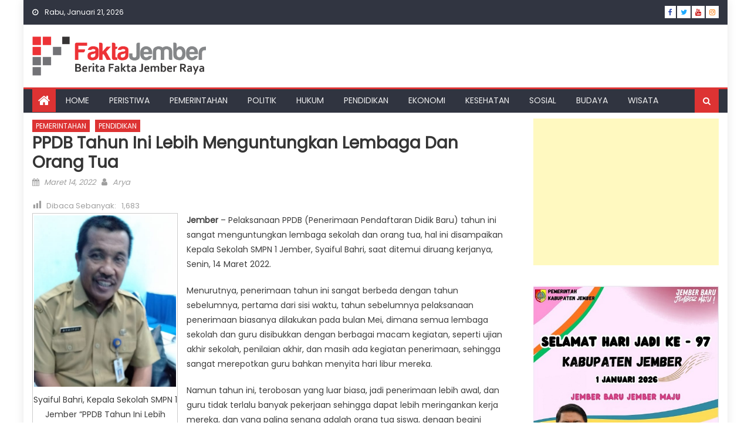

--- FILE ---
content_type: text/html; charset=UTF-8
request_url: https://www.faktajember.com/ppdb-tahun-ini-lebih-menguntungkan-lembaga-dan-orang-tua/
body_size: 13588
content:
<!DOCTYPE html>
<html lang="id" prefix="og: http://ogp.me/ns# article: http://ogp.me/ns/article#">
<head>
    <meta charset="UTF-8">
    <meta name="viewport" content="width=device-width, initial-scale=1">
    <link rel="profile" href="https://gmpg.org/xfn/11">
    <link rel="pingback" href="https://www.faktajember.com/xmlrpc.php">
    <title>PPDB Tahun Ini Lebih Menguntungkan Lembaga dan Orang Tua &#8211; Fakta Jember</title>
<meta name='robots' content='max-image-preview:large' />
<link rel='dns-prefetch' href='//static.addtoany.com' />
<link rel='dns-prefetch' href='//fonts.googleapis.com' />
<link rel="alternate" type="application/rss+xml" title="Fakta Jember &raquo; Feed" href="https://www.faktajember.com/feed/" />
<link rel="alternate" type="application/rss+xml" title="Fakta Jember &raquo; Umpan Komentar" href="https://www.faktajember.com/comments/feed/" />
<link rel="alternate" title="oEmbed (JSON)" type="application/json+oembed" href="https://www.faktajember.com/wp-json/oembed/1.0/embed?url=https%3A%2F%2Fwww.faktajember.com%2Fppdb-tahun-ini-lebih-menguntungkan-lembaga-dan-orang-tua%2F" />
<link rel="alternate" title="oEmbed (XML)" type="text/xml+oembed" href="https://www.faktajember.com/wp-json/oembed/1.0/embed?url=https%3A%2F%2Fwww.faktajember.com%2Fppdb-tahun-ini-lebih-menguntungkan-lembaga-dan-orang-tua%2F&#038;format=xml" />
<style id='wp-img-auto-sizes-contain-inline-css' type='text/css'>
img:is([sizes=auto i],[sizes^="auto," i]){contain-intrinsic-size:3000px 1500px}
/*# sourceURL=wp-img-auto-sizes-contain-inline-css */
</style>
<link rel='stylesheet' id='dashicons-css' href='https://www.faktajember.com/wp-includes/css/dashicons.min.css?ver=6.9' type='text/css' media='all' />
<link rel='stylesheet' id='post-views-counter-frontend-css' href='https://www.faktajember.com/wp-content/plugins/post-views-counter/css/frontend.css?ver=1.7.1' type='text/css' media='all' />
<style id='wp-emoji-styles-inline-css' type='text/css'>

	img.wp-smiley, img.emoji {
		display: inline !important;
		border: none !important;
		box-shadow: none !important;
		height: 1em !important;
		width: 1em !important;
		margin: 0 0.07em !important;
		vertical-align: -0.1em !important;
		background: none !important;
		padding: 0 !important;
	}
/*# sourceURL=wp-emoji-styles-inline-css */
</style>
<style id='wp-block-library-inline-css' type='text/css'>
:root{--wp-block-synced-color:#7a00df;--wp-block-synced-color--rgb:122,0,223;--wp-bound-block-color:var(--wp-block-synced-color);--wp-editor-canvas-background:#ddd;--wp-admin-theme-color:#007cba;--wp-admin-theme-color--rgb:0,124,186;--wp-admin-theme-color-darker-10:#006ba1;--wp-admin-theme-color-darker-10--rgb:0,107,160.5;--wp-admin-theme-color-darker-20:#005a87;--wp-admin-theme-color-darker-20--rgb:0,90,135;--wp-admin-border-width-focus:2px}@media (min-resolution:192dpi){:root{--wp-admin-border-width-focus:1.5px}}.wp-element-button{cursor:pointer}:root .has-very-light-gray-background-color{background-color:#eee}:root .has-very-dark-gray-background-color{background-color:#313131}:root .has-very-light-gray-color{color:#eee}:root .has-very-dark-gray-color{color:#313131}:root .has-vivid-green-cyan-to-vivid-cyan-blue-gradient-background{background:linear-gradient(135deg,#00d084,#0693e3)}:root .has-purple-crush-gradient-background{background:linear-gradient(135deg,#34e2e4,#4721fb 50%,#ab1dfe)}:root .has-hazy-dawn-gradient-background{background:linear-gradient(135deg,#faaca8,#dad0ec)}:root .has-subdued-olive-gradient-background{background:linear-gradient(135deg,#fafae1,#67a671)}:root .has-atomic-cream-gradient-background{background:linear-gradient(135deg,#fdd79a,#004a59)}:root .has-nightshade-gradient-background{background:linear-gradient(135deg,#330968,#31cdcf)}:root .has-midnight-gradient-background{background:linear-gradient(135deg,#020381,#2874fc)}:root{--wp--preset--font-size--normal:16px;--wp--preset--font-size--huge:42px}.has-regular-font-size{font-size:1em}.has-larger-font-size{font-size:2.625em}.has-normal-font-size{font-size:var(--wp--preset--font-size--normal)}.has-huge-font-size{font-size:var(--wp--preset--font-size--huge)}.has-text-align-center{text-align:center}.has-text-align-left{text-align:left}.has-text-align-right{text-align:right}.has-fit-text{white-space:nowrap!important}#end-resizable-editor-section{display:none}.aligncenter{clear:both}.items-justified-left{justify-content:flex-start}.items-justified-center{justify-content:center}.items-justified-right{justify-content:flex-end}.items-justified-space-between{justify-content:space-between}.screen-reader-text{border:0;clip-path:inset(50%);height:1px;margin:-1px;overflow:hidden;padding:0;position:absolute;width:1px;word-wrap:normal!important}.screen-reader-text:focus{background-color:#ddd;clip-path:none;color:#444;display:block;font-size:1em;height:auto;left:5px;line-height:normal;padding:15px 23px 14px;text-decoration:none;top:5px;width:auto;z-index:100000}html :where(.has-border-color){border-style:solid}html :where([style*=border-top-color]){border-top-style:solid}html :where([style*=border-right-color]){border-right-style:solid}html :where([style*=border-bottom-color]){border-bottom-style:solid}html :where([style*=border-left-color]){border-left-style:solid}html :where([style*=border-width]){border-style:solid}html :where([style*=border-top-width]){border-top-style:solid}html :where([style*=border-right-width]){border-right-style:solid}html :where([style*=border-bottom-width]){border-bottom-style:solid}html :where([style*=border-left-width]){border-left-style:solid}html :where(img[class*=wp-image-]){height:auto;max-width:100%}:where(figure){margin:0 0 1em}html :where(.is-position-sticky){--wp-admin--admin-bar--position-offset:var(--wp-admin--admin-bar--height,0px)}@media screen and (max-width:600px){html :where(.is-position-sticky){--wp-admin--admin-bar--position-offset:0px}}

/*# sourceURL=wp-block-library-inline-css */
</style><style id='global-styles-inline-css' type='text/css'>
:root{--wp--preset--aspect-ratio--square: 1;--wp--preset--aspect-ratio--4-3: 4/3;--wp--preset--aspect-ratio--3-4: 3/4;--wp--preset--aspect-ratio--3-2: 3/2;--wp--preset--aspect-ratio--2-3: 2/3;--wp--preset--aspect-ratio--16-9: 16/9;--wp--preset--aspect-ratio--9-16: 9/16;--wp--preset--color--black: #000000;--wp--preset--color--cyan-bluish-gray: #abb8c3;--wp--preset--color--white: #ffffff;--wp--preset--color--pale-pink: #f78da7;--wp--preset--color--vivid-red: #cf2e2e;--wp--preset--color--luminous-vivid-orange: #ff6900;--wp--preset--color--luminous-vivid-amber: #fcb900;--wp--preset--color--light-green-cyan: #7bdcb5;--wp--preset--color--vivid-green-cyan: #00d084;--wp--preset--color--pale-cyan-blue: #8ed1fc;--wp--preset--color--vivid-cyan-blue: #0693e3;--wp--preset--color--vivid-purple: #9b51e0;--wp--preset--gradient--vivid-cyan-blue-to-vivid-purple: linear-gradient(135deg,rgb(6,147,227) 0%,rgb(155,81,224) 100%);--wp--preset--gradient--light-green-cyan-to-vivid-green-cyan: linear-gradient(135deg,rgb(122,220,180) 0%,rgb(0,208,130) 100%);--wp--preset--gradient--luminous-vivid-amber-to-luminous-vivid-orange: linear-gradient(135deg,rgb(252,185,0) 0%,rgb(255,105,0) 100%);--wp--preset--gradient--luminous-vivid-orange-to-vivid-red: linear-gradient(135deg,rgb(255,105,0) 0%,rgb(207,46,46) 100%);--wp--preset--gradient--very-light-gray-to-cyan-bluish-gray: linear-gradient(135deg,rgb(238,238,238) 0%,rgb(169,184,195) 100%);--wp--preset--gradient--cool-to-warm-spectrum: linear-gradient(135deg,rgb(74,234,220) 0%,rgb(151,120,209) 20%,rgb(207,42,186) 40%,rgb(238,44,130) 60%,rgb(251,105,98) 80%,rgb(254,248,76) 100%);--wp--preset--gradient--blush-light-purple: linear-gradient(135deg,rgb(255,206,236) 0%,rgb(152,150,240) 100%);--wp--preset--gradient--blush-bordeaux: linear-gradient(135deg,rgb(254,205,165) 0%,rgb(254,45,45) 50%,rgb(107,0,62) 100%);--wp--preset--gradient--luminous-dusk: linear-gradient(135deg,rgb(255,203,112) 0%,rgb(199,81,192) 50%,rgb(65,88,208) 100%);--wp--preset--gradient--pale-ocean: linear-gradient(135deg,rgb(255,245,203) 0%,rgb(182,227,212) 50%,rgb(51,167,181) 100%);--wp--preset--gradient--electric-grass: linear-gradient(135deg,rgb(202,248,128) 0%,rgb(113,206,126) 100%);--wp--preset--gradient--midnight: linear-gradient(135deg,rgb(2,3,129) 0%,rgb(40,116,252) 100%);--wp--preset--font-size--small: 13px;--wp--preset--font-size--medium: 20px;--wp--preset--font-size--large: 36px;--wp--preset--font-size--x-large: 42px;--wp--preset--spacing--20: 0.44rem;--wp--preset--spacing--30: 0.67rem;--wp--preset--spacing--40: 1rem;--wp--preset--spacing--50: 1.5rem;--wp--preset--spacing--60: 2.25rem;--wp--preset--spacing--70: 3.38rem;--wp--preset--spacing--80: 5.06rem;--wp--preset--shadow--natural: 6px 6px 9px rgba(0, 0, 0, 0.2);--wp--preset--shadow--deep: 12px 12px 50px rgba(0, 0, 0, 0.4);--wp--preset--shadow--sharp: 6px 6px 0px rgba(0, 0, 0, 0.2);--wp--preset--shadow--outlined: 6px 6px 0px -3px rgb(255, 255, 255), 6px 6px rgb(0, 0, 0);--wp--preset--shadow--crisp: 6px 6px 0px rgb(0, 0, 0);}:where(.is-layout-flex){gap: 0.5em;}:where(.is-layout-grid){gap: 0.5em;}body .is-layout-flex{display: flex;}.is-layout-flex{flex-wrap: wrap;align-items: center;}.is-layout-flex > :is(*, div){margin: 0;}body .is-layout-grid{display: grid;}.is-layout-grid > :is(*, div){margin: 0;}:where(.wp-block-columns.is-layout-flex){gap: 2em;}:where(.wp-block-columns.is-layout-grid){gap: 2em;}:where(.wp-block-post-template.is-layout-flex){gap: 1.25em;}:where(.wp-block-post-template.is-layout-grid){gap: 1.25em;}.has-black-color{color: var(--wp--preset--color--black) !important;}.has-cyan-bluish-gray-color{color: var(--wp--preset--color--cyan-bluish-gray) !important;}.has-white-color{color: var(--wp--preset--color--white) !important;}.has-pale-pink-color{color: var(--wp--preset--color--pale-pink) !important;}.has-vivid-red-color{color: var(--wp--preset--color--vivid-red) !important;}.has-luminous-vivid-orange-color{color: var(--wp--preset--color--luminous-vivid-orange) !important;}.has-luminous-vivid-amber-color{color: var(--wp--preset--color--luminous-vivid-amber) !important;}.has-light-green-cyan-color{color: var(--wp--preset--color--light-green-cyan) !important;}.has-vivid-green-cyan-color{color: var(--wp--preset--color--vivid-green-cyan) !important;}.has-pale-cyan-blue-color{color: var(--wp--preset--color--pale-cyan-blue) !important;}.has-vivid-cyan-blue-color{color: var(--wp--preset--color--vivid-cyan-blue) !important;}.has-vivid-purple-color{color: var(--wp--preset--color--vivid-purple) !important;}.has-black-background-color{background-color: var(--wp--preset--color--black) !important;}.has-cyan-bluish-gray-background-color{background-color: var(--wp--preset--color--cyan-bluish-gray) !important;}.has-white-background-color{background-color: var(--wp--preset--color--white) !important;}.has-pale-pink-background-color{background-color: var(--wp--preset--color--pale-pink) !important;}.has-vivid-red-background-color{background-color: var(--wp--preset--color--vivid-red) !important;}.has-luminous-vivid-orange-background-color{background-color: var(--wp--preset--color--luminous-vivid-orange) !important;}.has-luminous-vivid-amber-background-color{background-color: var(--wp--preset--color--luminous-vivid-amber) !important;}.has-light-green-cyan-background-color{background-color: var(--wp--preset--color--light-green-cyan) !important;}.has-vivid-green-cyan-background-color{background-color: var(--wp--preset--color--vivid-green-cyan) !important;}.has-pale-cyan-blue-background-color{background-color: var(--wp--preset--color--pale-cyan-blue) !important;}.has-vivid-cyan-blue-background-color{background-color: var(--wp--preset--color--vivid-cyan-blue) !important;}.has-vivid-purple-background-color{background-color: var(--wp--preset--color--vivid-purple) !important;}.has-black-border-color{border-color: var(--wp--preset--color--black) !important;}.has-cyan-bluish-gray-border-color{border-color: var(--wp--preset--color--cyan-bluish-gray) !important;}.has-white-border-color{border-color: var(--wp--preset--color--white) !important;}.has-pale-pink-border-color{border-color: var(--wp--preset--color--pale-pink) !important;}.has-vivid-red-border-color{border-color: var(--wp--preset--color--vivid-red) !important;}.has-luminous-vivid-orange-border-color{border-color: var(--wp--preset--color--luminous-vivid-orange) !important;}.has-luminous-vivid-amber-border-color{border-color: var(--wp--preset--color--luminous-vivid-amber) !important;}.has-light-green-cyan-border-color{border-color: var(--wp--preset--color--light-green-cyan) !important;}.has-vivid-green-cyan-border-color{border-color: var(--wp--preset--color--vivid-green-cyan) !important;}.has-pale-cyan-blue-border-color{border-color: var(--wp--preset--color--pale-cyan-blue) !important;}.has-vivid-cyan-blue-border-color{border-color: var(--wp--preset--color--vivid-cyan-blue) !important;}.has-vivid-purple-border-color{border-color: var(--wp--preset--color--vivid-purple) !important;}.has-vivid-cyan-blue-to-vivid-purple-gradient-background{background: var(--wp--preset--gradient--vivid-cyan-blue-to-vivid-purple) !important;}.has-light-green-cyan-to-vivid-green-cyan-gradient-background{background: var(--wp--preset--gradient--light-green-cyan-to-vivid-green-cyan) !important;}.has-luminous-vivid-amber-to-luminous-vivid-orange-gradient-background{background: var(--wp--preset--gradient--luminous-vivid-amber-to-luminous-vivid-orange) !important;}.has-luminous-vivid-orange-to-vivid-red-gradient-background{background: var(--wp--preset--gradient--luminous-vivid-orange-to-vivid-red) !important;}.has-very-light-gray-to-cyan-bluish-gray-gradient-background{background: var(--wp--preset--gradient--very-light-gray-to-cyan-bluish-gray) !important;}.has-cool-to-warm-spectrum-gradient-background{background: var(--wp--preset--gradient--cool-to-warm-spectrum) !important;}.has-blush-light-purple-gradient-background{background: var(--wp--preset--gradient--blush-light-purple) !important;}.has-blush-bordeaux-gradient-background{background: var(--wp--preset--gradient--blush-bordeaux) !important;}.has-luminous-dusk-gradient-background{background: var(--wp--preset--gradient--luminous-dusk) !important;}.has-pale-ocean-gradient-background{background: var(--wp--preset--gradient--pale-ocean) !important;}.has-electric-grass-gradient-background{background: var(--wp--preset--gradient--electric-grass) !important;}.has-midnight-gradient-background{background: var(--wp--preset--gradient--midnight) !important;}.has-small-font-size{font-size: var(--wp--preset--font-size--small) !important;}.has-medium-font-size{font-size: var(--wp--preset--font-size--medium) !important;}.has-large-font-size{font-size: var(--wp--preset--font-size--large) !important;}.has-x-large-font-size{font-size: var(--wp--preset--font-size--x-large) !important;}
/*# sourceURL=global-styles-inline-css */
</style>

<style id='classic-theme-styles-inline-css' type='text/css'>
/*! This file is auto-generated */
.wp-block-button__link{color:#fff;background-color:#32373c;border-radius:9999px;box-shadow:none;text-decoration:none;padding:calc(.667em + 2px) calc(1.333em + 2px);font-size:1.125em}.wp-block-file__button{background:#32373c;color:#fff;text-decoration:none}
/*# sourceURL=/wp-includes/css/classic-themes.min.css */
</style>
<link rel='stylesheet' id='font-awesome-css' href='https://www.faktajember.com/wp-content/themes/eggnews/assets/lib/font-awesome/css/font-awesome.min.css?ver=4.7.0' type='text/css' media='all' />
<link rel='stylesheet' id='eggnews-google-font-css' href='https://fonts.googleapis.com/css?family=Poppins&#038;ver=6.9' type='text/css' media='all' />
<link rel='stylesheet' id='eggnews-style-1-css' href='https://www.faktajember.com/wp-content/themes/eggnews/assets/css/eggnews.css?ver=1.4.19' type='text/css' media='all' />
<link rel='stylesheet' id='eggnews-style-css' href='https://www.faktajember.com/wp-content/themes/eggnews/style.css?ver=1.4.19' type='text/css' media='all' />
<link rel='stylesheet' id='eggnews-responsive-css' href='https://www.faktajember.com/wp-content/themes/eggnews/assets/css/eggnews-responsive.css?ver=1.4.19' type='text/css' media='all' />
<link rel='stylesheet' id='addtoany-css' href='https://www.faktajember.com/wp-content/plugins/add-to-any/addtoany.min.css?ver=1.16' type='text/css' media='all' />
<script type="text/javascript" id="addtoany-core-js-before">
/* <![CDATA[ */
window.a2a_config=window.a2a_config||{};a2a_config.callbacks=[];a2a_config.overlays=[];a2a_config.templates={};a2a_localize = {
	Share: "Share",
	Save: "Save",
	Subscribe: "Subscribe",
	Email: "Email",
	Bookmark: "Bookmark",
	ShowAll: "Show all",
	ShowLess: "Show less",
	FindServices: "Find service(s)",
	FindAnyServiceToAddTo: "Instantly find any service to add to",
	PoweredBy: "Powered by",
	ShareViaEmail: "Share via email",
	SubscribeViaEmail: "Subscribe via email",
	BookmarkInYourBrowser: "Bookmark in your browser",
	BookmarkInstructions: "Press Ctrl+D or \u2318+D to bookmark this page",
	AddToYourFavorites: "Add to your favorites",
	SendFromWebOrProgram: "Send from any email address or email program",
	EmailProgram: "Email program",
	More: "More&#8230;",
	ThanksForSharing: "Thanks for sharing!",
	ThanksForFollowing: "Thanks for following!"
};


//# sourceURL=addtoany-core-js-before
/* ]]> */
</script>
<script type="text/javascript" defer src="https://static.addtoany.com/menu/page.js" id="addtoany-core-js"></script>
<script type="text/javascript" src="https://www.faktajember.com/wp-includes/js/jquery/jquery.min.js?ver=3.7.1" id="jquery-core-js"></script>
<script type="text/javascript" src="https://www.faktajember.com/wp-includes/js/jquery/jquery-migrate.min.js?ver=3.4.1" id="jquery-migrate-js"></script>
<script type="text/javascript" defer src="https://www.faktajember.com/wp-content/plugins/add-to-any/addtoany.min.js?ver=1.1" id="addtoany-jquery-js"></script>
<link rel="https://api.w.org/" href="https://www.faktajember.com/wp-json/" /><link rel="alternate" title="JSON" type="application/json" href="https://www.faktajember.com/wp-json/wp/v2/posts/63287" /><link rel="EditURI" type="application/rsd+xml" title="RSD" href="https://www.faktajember.com/xmlrpc.php?rsd" />
<meta name="generator" content="WordPress 6.9" />
<link rel="canonical" href="https://www.faktajember.com/ppdb-tahun-ini-lebih-menguntungkan-lembaga-dan-orang-tua/" />
<link rel='shortlink' href='https://www.faktajember.com/?p=63287' />
<meta property="og:title" name="og:title" content="PPDB Tahun Ini Lebih Menguntungkan Lembaga dan Orang Tua" />
<meta property="og:type" name="og:type" content="article" />
<meta property="og:image" name="og:image" content="https://www.faktajember.com/wp-content/uploads/2022/03/20220314_171358.jpg" />
<meta property="og:url" name="og:url" content="https://www.faktajember.com/ppdb-tahun-ini-lebih-menguntungkan-lembaga-dan-orang-tua/" />
<meta property="og:description" name="og:description" content="Jember - Pelaksanaan PPDB (Penerimaan Pendaftaran Didik Baru) tahun ini sangat menguntungkan lembaga sekolah dan orang tua, hal ini disampaikan Kepala Sekolah SMPN 1 Jember, Syaiful Bahri, saat ditemui diruang kerjanya, Senin, 14 Maret 2022. Menurutnya, penerimaan tahun ini sangat berbeda dengan tahun sebelumnya, pertama dari sisi waktu, tahun sebelumnya pelaksanaan penerimaan biasanya dilakukan pada [...]" />
<meta property="og:locale" name="og:locale" content="id_ID" />
<meta property="og:site_name" name="og:site_name" content="Fakta Jember" />
<meta property="twitter:card" name="twitter:card" content="summary_large_image" />
<meta property="article:tag" name="article:tag" content="#PBDB" />
<meta property="article:tag" name="article:tag" content="#SMPN1" />
<meta property="article:tag" name="article:tag" content="jember" />
<meta property="article:section" name="article:section" content="PEMERINTAHAN" />
<meta property="article:published_time" name="article:published_time" content="2022-03-14T17:15:38+07:00" />
<meta property="article:modified_time" name="article:modified_time" content="2022-04-04T09:34:51+07:00" />
<meta property="article:author" name="article:author" content="https://www.faktajember.com/author/sasa/" />
		<style type="text/css">
			.category-button.teg-cat-182 a { background: #dd3333}
.category-button.teg-cat-182 a:hover { background: #ab0101}
.block-header.teg-cat-182 { border-left: 2px solid #dd3333 }
.rtl .block-header.teg-cat-182 { border-left: none; border-right: 2px solid #dd3333 }
.archive .page-header.teg-cat-182 { border-left: 4px solid #dd3333 }
.rtl.archive .page-header.teg-cat-182 { border-left: none; border-right: 4px solid #dd3333 }
#site-navigation ul li.teg-cat-182 { border-bottom-color: #dd3333 }
.category-button.teg-cat-14 a { background: #dd3333}
.category-button.teg-cat-14 a:hover { background: #ab0101}
.block-header.teg-cat-14 { border-left: 2px solid #dd3333 }
.rtl .block-header.teg-cat-14 { border-left: none; border-right: 2px solid #dd3333 }
.archive .page-header.teg-cat-14 { border-left: 4px solid #dd3333 }
.rtl.archive .page-header.teg-cat-14 { border-left: none; border-right: 4px solid #dd3333 }
#site-navigation ul li.teg-cat-14 { border-bottom-color: #dd3333 }
.category-button.teg-cat-643 a { background: #dd3333}
.category-button.teg-cat-643 a:hover { background: #ab0101}
.block-header.teg-cat-643 { border-left: 2px solid #dd3333 }
.rtl .block-header.teg-cat-643 { border-left: none; border-right: 2px solid #dd3333 }
.archive .page-header.teg-cat-643 { border-left: 4px solid #dd3333 }
.rtl.archive .page-header.teg-cat-643 { border-left: none; border-right: 4px solid #dd3333 }
#site-navigation ul li.teg-cat-643 { border-bottom-color: #dd3333 }
.category-button.teg-cat-4 a { background: #dd3333}
.category-button.teg-cat-4 a:hover { background: #ab0101}
.block-header.teg-cat-4 { border-left: 2px solid #dd3333 }
.rtl .block-header.teg-cat-4 { border-left: none; border-right: 2px solid #dd3333 }
.archive .page-header.teg-cat-4 { border-left: 4px solid #dd3333 }
.rtl.archive .page-header.teg-cat-4 { border-left: none; border-right: 4px solid #dd3333 }
#site-navigation ul li.teg-cat-4 { border-bottom-color: #dd3333 }
.category-button.teg-cat-3 a { background: #dd3333}
.category-button.teg-cat-3 a:hover { background: #ab0101}
.block-header.teg-cat-3 { border-left: 2px solid #dd3333 }
.rtl .block-header.teg-cat-3 { border-left: none; border-right: 2px solid #dd3333 }
.archive .page-header.teg-cat-3 { border-left: 4px solid #dd3333 }
.rtl.archive .page-header.teg-cat-3 { border-left: none; border-right: 4px solid #dd3333 }
#site-navigation ul li.teg-cat-3 { border-bottom-color: #dd3333 }
.category-button.teg-cat-9 a { background: #dd3333}
.category-button.teg-cat-9 a:hover { background: #ab0101}
.block-header.teg-cat-9 { border-left: 2px solid #dd3333 }
.rtl .block-header.teg-cat-9 { border-left: none; border-right: 2px solid #dd3333 }
.archive .page-header.teg-cat-9 { border-left: 4px solid #dd3333 }
.rtl.archive .page-header.teg-cat-9 { border-left: none; border-right: 4px solid #dd3333 }
#site-navigation ul li.teg-cat-9 { border-bottom-color: #dd3333 }
.category-button.teg-cat-172 a { background: #dd3333}
.category-button.teg-cat-172 a:hover { background: #ab0101}
.block-header.teg-cat-172 { border-left: 2px solid #dd3333 }
.rtl .block-header.teg-cat-172 { border-left: none; border-right: 2px solid #dd3333 }
.archive .page-header.teg-cat-172 { border-left: 4px solid #dd3333 }
.rtl.archive .page-header.teg-cat-172 { border-left: none; border-right: 4px solid #dd3333 }
#site-navigation ul li.teg-cat-172 { border-bottom-color: #dd3333 }
.category-button.teg-cat-2 a { background: #dd3333}
.category-button.teg-cat-2 a:hover { background: #ab0101}
.block-header.teg-cat-2 { border-left: 2px solid #dd3333 }
.rtl .block-header.teg-cat-2 { border-left: none; border-right: 2px solid #dd3333 }
.archive .page-header.teg-cat-2 { border-left: 4px solid #dd3333 }
.rtl.archive .page-header.teg-cat-2 { border-left: none; border-right: 4px solid #dd3333 }
#site-navigation ul li.teg-cat-2 { border-bottom-color: #dd3333 }
.category-button.teg-cat-8 a { background: #dd3333}
.category-button.teg-cat-8 a:hover { background: #ab0101}
.block-header.teg-cat-8 { border-left: 2px solid #dd3333 }
.rtl .block-header.teg-cat-8 { border-left: none; border-right: 2px solid #dd3333 }
.archive .page-header.teg-cat-8 { border-left: 4px solid #dd3333 }
.rtl.archive .page-header.teg-cat-8 { border-left: none; border-right: 4px solid #dd3333 }
#site-navigation ul li.teg-cat-8 { border-bottom-color: #dd3333 }
.category-button.teg-cat-5 a { background: #dd3333}
.category-button.teg-cat-5 a:hover { background: #ab0101}
.block-header.teg-cat-5 { border-left: 2px solid #dd3333 }
.rtl .block-header.teg-cat-5 { border-left: none; border-right: 2px solid #dd3333 }
.archive .page-header.teg-cat-5 { border-left: 4px solid #dd3333 }
.rtl.archive .page-header.teg-cat-5 { border-left: none; border-right: 4px solid #dd3333 }
#site-navigation ul li.teg-cat-5 { border-bottom-color: #dd3333 }
.category-button.teg-cat-427 a { background: #dd3333}
.category-button.teg-cat-427 a:hover { background: #ab0101}
.block-header.teg-cat-427 { border-left: 2px solid #dd3333 }
.rtl .block-header.teg-cat-427 { border-left: none; border-right: 2px solid #dd3333 }
.archive .page-header.teg-cat-427 { border-left: 4px solid #dd3333 }
.rtl.archive .page-header.teg-cat-427 { border-left: none; border-right: 4px solid #dd3333 }
#site-navigation ul li.teg-cat-427 { border-bottom-color: #dd3333 }
.category-button.teg-cat-7 a { background: #dd3333}
.category-button.teg-cat-7 a:hover { background: #ab0101}
.block-header.teg-cat-7 { border-left: 2px solid #dd3333 }
.rtl .block-header.teg-cat-7 { border-left: none; border-right: 2px solid #dd3333 }
.archive .page-header.teg-cat-7 { border-left: 4px solid #dd3333 }
.rtl.archive .page-header.teg-cat-7 { border-left: none; border-right: 4px solid #dd3333 }
#site-navigation ul li.teg-cat-7 { border-bottom-color: #dd3333 }
.category-button.teg-cat-6 a { background: #dd3333}
.category-button.teg-cat-6 a:hover { background: #ab0101}
.block-header.teg-cat-6 { border-left: 2px solid #dd3333 }
.rtl .block-header.teg-cat-6 { border-left: none; border-right: 2px solid #dd3333 }
.archive .page-header.teg-cat-6 { border-left: 4px solid #dd3333 }
.rtl.archive .page-header.teg-cat-6 { border-left: none; border-right: 4px solid #dd3333 }
#site-navigation ul li.teg-cat-6 { border-bottom-color: #dd3333 }
.category-button.teg-cat-15 a { background: #dd3333}
.category-button.teg-cat-15 a:hover { background: #ab0101}
.block-header.teg-cat-15 { border-left: 2px solid #dd3333 }
.rtl .block-header.teg-cat-15 { border-left: none; border-right: 2px solid #dd3333 }
.archive .page-header.teg-cat-15 { border-left: 4px solid #dd3333 }
.rtl.archive .page-header.teg-cat-15 { border-left: none; border-right: 4px solid #dd3333 }
#site-navigation ul li.teg-cat-15 { border-bottom-color: #dd3333 }
.category-button.teg-cat-1 a { background: #dd3333}
.category-button.teg-cat-1 a:hover { background: #ab0101}
.block-header.teg-cat-1 { border-left: 2px solid #dd3333 }
.rtl .block-header.teg-cat-1 { border-left: none; border-right: 2px solid #dd3333 }
.archive .page-header.teg-cat-1 { border-left: 4px solid #dd3333 }
.rtl.archive .page-header.teg-cat-1 { border-left: none; border-right: 4px solid #dd3333 }
#site-navigation ul li.teg-cat-1 { border-bottom-color: #dd3333 }
.category-button.teg-cat-13 a { background: #dd3333}
.category-button.teg-cat-13 a:hover { background: #ab0101}
.block-header.teg-cat-13 { border-left: 2px solid #dd3333 }
.rtl .block-header.teg-cat-13 { border-left: none; border-right: 2px solid #dd3333 }
.archive .page-header.teg-cat-13 { border-left: 4px solid #dd3333 }
.rtl.archive .page-header.teg-cat-13 { border-left: none; border-right: 4px solid #dd3333 }
#site-navigation ul li.teg-cat-13 { border-bottom-color: #dd3333 }
.navigation .nav-links a,.bttn,button,input[type='button'],input[type='reset'],input[type='submit'],.navigation .nav-links a:hover,.bttn:hover,button,input[type='button']:hover,input[type='reset']:hover,input[type='submit']:hover,.edit-link .post-edit-link, .reply .comment-reply-link,.home-icon,.search-main,.header-search-wrapper .search-form-main .search-submit,.teg-slider-section .bx-controls a:hover,.widget_search .search-submit,.error404 .page-title,.archive.archive-classic .entry-title a:after,#teg-scrollup,.widget_tag_cloud .tagcloud a:hover,.sub-toggle,#site-navigation ul > li:hover > .sub-toggle, #site-navigation ul > li.current-menu-item .sub-toggle, #site-navigation ul > li.current-menu-ancestor .sub-toggle{ background:#dd3333} .breaking_news_wrap .bx-controls-direction a, .breaking_news_wrap .bx-controls-direction a:hover:before{color:#fff;}
.navigation .nav-links a,.bttn,button,input[type='button'],input[type='reset'],input[type='submit'],.widget_search .search-submit,.widget_tag_cloud .tagcloud a:hover{ border-color:#dd3333}
.comment-list .comment-body ,.header-search-wrapper .search-form-main{ border-top-color:#dd3333}
#site-navigation ul li,.header-search-wrapper .search-form-main:before{ border-bottom-color:#dd3333}
.archive .page-header,.block-header, .widget .widget-title-wrapper, .related-articles-wrapper .widget-title-wrapper{ border-left-color:#dd3333}
a,a:hover,a:focus,a:active,.entry-footer a:hover,.comment-author .fn .url:hover,#cancel-comment-reply-link,#cancel-comment-reply-link:before, .logged-in-as a,.top-menu ul li a:hover,#footer-navigation ul li a:hover,#site-navigation ul li a:hover,#site-navigation ul li.current-menu-item a,.teg-slider-section .slide-title a:hover,.featured-post-wrapper .featured-title a:hover,.eggnews_block_grid .post-title a:hover,.slider-meta-wrapper span:hover,.slider-meta-wrapper a:hover,.featured-meta-wrapper span:hover,.featured-meta-wrapper a:hover,.post-meta-wrapper > span:hover,.post-meta-wrapper span > a:hover ,.grid-posts-block .post-title a:hover,.list-posts-block .single-post-wrapper .post-content-wrapper .post-title a:hover,.column-posts-block .single-post-wrapper.secondary-post .post-content-wrapper .post-title a:hover,.widget a:hover::before,.widget li:hover::before,.entry-title a:hover,.entry-meta span a:hover,.post-readmore a:hover,.archive-classic .entry-title a:hover,
            .archive-columns .entry-title a:hover,.related-posts-wrapper .post-title a:hover, .widget .widget-title a:hover,.related-articles-wrapper .related-title a:hover { color:#dd3333}
#content .block-header,#content .widget .widget-title-wrapper,#content .related-articles-wrapper .widget-title-wrapper {background-color: #ff3d3d;}
.block-header .block-title, .widget .widget-title, .related-articles-wrapper .related-title {background-color: #dd3333;}
.block-header, .widget .widget-title-wrapper, .related-articles-wrapper .widget-title-wrapper {border-left-color: #dd3333;border-bottom-color: #dd3333}
#content .block-header .block-title:after, #content .widget .widget-title:after, #content .related-articles-wrapper .related-title:after {border-bottom-color: #dd3333;border-bottom-color: #dd3333}
.archive .page-header {background-color: #ff3d3d}
#site-navigation ul li.current-menu-item a,.bx-default-pager .bx-pager-item a.active {border-color: #dd3333}
.bottom-header-wrapper {border-color: #dd3333}
.top-menu ul li, .eggnews-ticker-wrapper ~ .top-header-section {border-color: #dd3333}
.ticker-caption, .breaking_news_wrap.fade .bx-controls-direction a.bx-next:hover, .breaking_news_wrap.fade .bx-controls-direction a.bx-prev:hover {background-color: #dd3333}
.ticker-content-wrapper .news-post a:hover, .eggnews-carousel .item .carousel-content-wrapper a:hover{color: #dd3333}
.eggnews-carousel .item .carousel-content-wrapper h3 a:hover, body .eggnews-carousel h3 a:hover, footer#colophon .eggnews-carousel h3 a:hover, footer#colophon a:hover, .widget a:hover, .breaking_news_wrap .article-content.feature_image .post-title a:hover{color: #dd3333}
.widget .owl-theme .owl-dots .owl-dot.active span{background: #dd3333}
.rtl #content .block-header .block-title::after, .rtl #content .related-articles-wrapper .related-title::after, .rtl #content .widget .widget-title::after{border-right-color: #dd3333}
		</style>
			<style type="text/css">
			.site-title,
		.site-description {
			position: absolute;
			clip: rect(1px, 1px, 1px, 1px);
		}
		</style>
	<link rel="icon" href="https://www.faktajember.com/wp-content/uploads/2017/03/cropped-icon-logo-fakta-jember-1-32x32.jpg" sizes="32x32" />
<link rel="icon" href="https://www.faktajember.com/wp-content/uploads/2017/03/cropped-icon-logo-fakta-jember-1-192x192.jpg" sizes="192x192" />
<link rel="apple-touch-icon" href="https://www.faktajember.com/wp-content/uploads/2017/03/cropped-icon-logo-fakta-jember-1-180x180.jpg" />
<meta name="msapplication-TileImage" content="https://www.faktajember.com/wp-content/uploads/2017/03/cropped-icon-logo-fakta-jember-1-270x270.jpg" />
		<style type="text/css" id="wp-custom-css">
			.single-post-image {
display: none !important;
}
.entry-meta .comments-link { display: none; }
.slider-content-wrapper .comments-link { display: none; }

		</style>
		</head>

<body data-rsssl=1 class="wp-singular post-template-default single single-post postid-63287 single-format-standard wp-custom-logo wp-theme-eggnews group-blog default_skin boxed_layout right-sidebar">
<div id="page" class="site">
        <a class="skip-link screen-reader-text" href="#content">Skip to content</a>
    <header id="masthead" class="site-header">
        <div class="custom-header">

		<div class="custom-header-media">
					</div>

</div><!-- .custom-header -->
                <div class="top-header-section">
            <div class="teg-container">
                <div class="top-left-header">
                                
                        <div class="date-section"> Rabu, Januari 21, 2026</div>                      <nav id="top-header-navigation" class="top-navigation">
                                            </nav>
                </div>
                            <div class="top-social-wrapper">
                <span class="social-link"><a href="#" target="_blank"><i class="fa fa-facebook"></i></a></span><span class="social-link"><a href="#" target="_blank"><i class="fa fa-twitter"></i></a></span><span class="social-link"><a href="#" target="_blank"><i class="fa fa-youtube"></i></a></span><span class="social-link"><a href="#" target="_blank"><i class="fa fa-instagram"></i></a></span>            </div><!-- .top-social-wrapper -->
                        </div> <!-- teg-container end -->
        </div><!-- .top-header-section -->

        <div class="logo-ads-wrapper clearfix">
            <div class="teg-container">
                <div class="site-branding">
                    <a href="https://www.faktajember.com/" class="custom-logo-link" rel="home"><img width="485" height="110" src="https://www.faktajember.com/wp-content/uploads/2017/03/cropped-logo-fakta-jember-png-3.png" class="custom-logo" alt="Fakta Jember" decoding="async" fetchpriority="high" srcset="https://www.faktajember.com/wp-content/uploads/2017/03/cropped-logo-fakta-jember-png-3.png 485w, https://www.faktajember.com/wp-content/uploads/2017/03/cropped-logo-fakta-jember-png-3-300x68.png 300w" sizes="(max-width: 485px) 100vw, 485px" /></a>                                    </div><!-- .site-branding -->
                                <div class="header-ads-wrapper ">
                                    </div><!-- .header-ads-wrapper -->
            </div>
        </div><!-- .logo-ads-wrapper -->

        <div id="teg-menu-wrap" class="bottom-header-wrapper clearfix">
            <div class="teg-container">
                <div class="home-icon"><a href="https://www.faktajember.com/" rel="home"> <i
                                class="fa fa-home"> </i> </a></div>
                <a href="javascript:void(0)" class="menu-toggle"> <i class="fa fa-navicon"> </i> </a>
                <nav id="site-navigation" class="main-navigation">
                    <div class="menu"><ul><li id="menu-item-113" class="menu-item menu-item-type-custom menu-item-object-custom menu-item-home menu-item-113"><a href="https://www.faktajember.com/">HOME</a></li>
<li id="menu-item-12" class="menu-item menu-item-type-taxonomy menu-item-object-category menu-item-12 teg-cat-5"><a href="https://www.faktajember.com/category/peristiwa/">PERISTIWA</a></li>
<li id="menu-item-7" class="menu-item menu-item-type-taxonomy menu-item-object-category current-post-ancestor current-menu-parent current-post-parent menu-item-7 teg-cat-2"><a href="https://www.faktajember.com/category/pemerintahan/">PEMERINTAHAN</a></li>
<li id="menu-item-13" class="menu-item menu-item-type-taxonomy menu-item-object-category menu-item-13 teg-cat-7"><a href="https://www.faktajember.com/category/politik/">POLITIK</a></li>
<li id="menu-item-9" class="menu-item menu-item-type-taxonomy menu-item-object-category menu-item-9 teg-cat-3"><a href="https://www.faktajember.com/category/hukum/">HUKUM</a></li>
<li id="menu-item-11" class="menu-item menu-item-type-taxonomy menu-item-object-category current-post-ancestor current-menu-parent current-post-parent menu-item-11 teg-cat-8"><a href="https://www.faktajember.com/category/pendidikan/">PENDIDIKAN</a></li>
<li id="menu-item-8" class="menu-item menu-item-type-taxonomy menu-item-object-category menu-item-8 teg-cat-4"><a href="https://www.faktajember.com/category/ekonomi/">EKONOMI</a></li>
<li id="menu-item-10" class="menu-item menu-item-type-taxonomy menu-item-object-category menu-item-10 teg-cat-9"><a href="https://www.faktajember.com/category/kesehatan/">KESEHATAN</a></li>
<li id="menu-item-14" class="menu-item menu-item-type-taxonomy menu-item-object-category menu-item-14 teg-cat-6"><a href="https://www.faktajember.com/category/sosial/">SOSIAL</a></li>
<li id="menu-item-38" class="menu-item menu-item-type-taxonomy menu-item-object-category menu-item-38 teg-cat-14"><a href="https://www.faktajember.com/category/budaya/">BUDAYA</a></li>
<li id="menu-item-39" class="menu-item menu-item-type-taxonomy menu-item-object-category menu-item-39 teg-cat-13"><a href="https://www.faktajember.com/category/wisata/">WISATA</a></li>
</ul></div>                </nav><!-- #site-navigation -->
                <div class="header-search-wrapper">
                    <span class="search-main"><i class="fa fa-search"></i></span>
                    <div class="search-form-main clearfix">
                        <form role="search" method="get" class="search-form" action="https://www.faktajember.com/">
				<label>
					<span class="screen-reader-text">Cari untuk:</span>
					<input type="search" class="search-field" placeholder="Cari &hellip;" value="" name="s" />
				</label>
				<input type="submit" class="search-submit" value="Cari" />
			</form>                    </div>
                </div><!-- .header-search-wrapper -->
            </div><!-- .teg-container -->
        </div><!-- #teg-menu-wrap -->


    </header><!-- #masthead -->
        
    <div id="content" class="site-content">
        <div class="teg-container">

	<div id="primary" class="content-area">
		<main id="main" class="site-main" role="main">

		
<article id="post-63287" class="post-63287 post type-post status-publish format-standard has-post-thumbnail hentry category-pemerintahan category-pendidikan tag-pbdb tag-smpn1 tag-jember">
			<div class="single-post-image">
			<figure><img width="492" height="596" src="https://www.faktajember.com/wp-content/uploads/2022/03/20220314_171358.jpg" class="attachment-eggnews-single-large size-eggnews-single-large wp-post-image" alt="" decoding="async" srcset="https://www.faktajember.com/wp-content/uploads/2022/03/20220314_171358.jpg 492w, https://www.faktajember.com/wp-content/uploads/2022/03/20220314_171358-248x300.jpg 248w" sizes="(max-width: 492px) 100vw, 492px" /></figure>
		</div><!-- .single-post-image -->
		<header class="entry-header">
		            <div class="post-cat-list">
                                    <span class="category-button teg-cat-2"><a
                                href="https://www.faktajember.com/category/pemerintahan/">PEMERINTAHAN</a></span>
                                        <span class="category-button teg-cat-8"><a
                                href="https://www.faktajember.com/category/pendidikan/">PENDIDIKAN</a></span>
                                </div>
            		<h1 class="entry-title">PPDB Tahun Ini Lebih Menguntungkan Lembaga dan Orang Tua</h1>
		<div class="entry-meta">
			<span class="posted-on"><span class="screen-reader-text">Posted on</span> <a href="https://www.faktajember.com/ppdb-tahun-ini-lebih-menguntungkan-lembaga-dan-orang-tua/" rel="bookmark"><time class="entry-date published" datetime="2022-03-14T17:15:38+07:00">Maret 14, 2022</time><time class="updated" datetime="2022-04-04T09:34:51+07:00">April 4, 2022</time></a></span><span class="byline"> <span class="screen-reader-text">Author</span> <span class="author vcard"><a class="url fn n" href="https://www.faktajember.com/author/sasa/">Arya</a></span></span>			<span class="comments-link"><span>Komentar Dinonaktifkan<span class="screen-reader-text"> pada PPDB Tahun Ini Lebih Menguntungkan Lembaga dan Orang Tua</span></span></span>		</div><!-- .entry-meta -->
	</header><!-- .entry-header -->

	<div class="entry-content">
		<div class="post-views content-post post-63287 entry-meta load-static">
				<span class="post-views-icon dashicons dashicons-chart-bar"></span> <span class="post-views-label">Dibaca Sebanyak:</span> <span class="post-views-count">1,683</span>
			</div><figure id="attachment_63288" aria-describedby="caption-attachment-63288" style="width: 248px" class="wp-caption alignleft"><a href="https://www.faktajember.com/ppdb-tahun-ini-lebih-menguntungkan-lembaga-dan-orang-tua/20220314_171358/" rel="attachment wp-att-63288"><img decoding="async" class="size-medium wp-image-63288" src="https://www.faktajember.com/wp-content/uploads/2022/03/20220314_171358-248x300.jpg" alt="" width="248" height="300" srcset="https://www.faktajember.com/wp-content/uploads/2022/03/20220314_171358-248x300.jpg 248w, https://www.faktajember.com/wp-content/uploads/2022/03/20220314_171358.jpg 492w" sizes="(max-width: 248px) 100vw, 248px" /></a><figcaption id="caption-attachment-63288" class="wp-caption-text">Syaiful Bahri, Kepala Sekolah SMPN 1 Jember &#8220;PPDB Tahun Ini Lebih Menguntungkan&#8221;</figcaption></figure>
<p><strong>Jember </strong>&#8211; Pelaksanaan PPDB (Penerimaan Pendaftaran Didik Baru) tahun ini sangat menguntungkan lembaga sekolah dan orang tua, hal ini disampaikan Kepala Sekolah SMPN 1 Jember, Syaiful Bahri, saat ditemui diruang kerjanya, Senin, 14 Maret 2022.</p>
<p>Menurutnya, penerimaan tahun ini sangat berbeda dengan tahun sebelumnya, pertama dari sisi waktu, tahun sebelumnya pelaksanaan penerimaan biasanya dilakukan pada bulan Mei, dimana semua lembaga sekolah dan guru disibukkan dengan berbagai macam kegiatan, seperti ujian akhir sekolah, penilaian akhir, dan masih ada kegiatan penerimaan, sehingga sangat merepotkan guru bahkan menyita hari libur mereka.</p>
<p>Namun tahun ini, terobosan yang luar biasa, jadi penerimaan lebih awal, dan guru tidak terlalu banyak pekerjaan sehingga dapat lebih meringankan kerja mereka, dan yang paling senang adalah orang tua siswa, dengan begini mereka lebih tenang, karena bisa mengetahui sejak dini dimana anak mereka sekolah, dan yang paling penting adalah, ada pemerataan kualitas antara sekolah yang satu dengan yang lainnya.</p>
<p>Syaiful juga menjelaskan ada beberapa cara dalam mengikuti PPDB yakni melalui jalur prestasi, afirmasi, dan terakhir dengan sistem zonasi. Untuk yang pertama sudah bisa dipahami, calon siswa bisa masuk dari sisi akademis dan non akademis. Prestasi mereka akan menjadi acuan diterima tidaknya.</p>
<p>Yang kedua afirmasi, ini bisa dari keluarga yang orang tuanya pindah tugas, juga dari keluarga tidak mampu, bisa dilihat dari syarat seperti PIP atau PKH (Program Keluarga Harapan). Dan yang terakhir dari sistem zonasi,mereka sejak dini di jelaskan, bahwa sistem ini hasilnya tergantung dari pemenuhan kuota, misal kuota 50 siswa itu bisa terpenuhi atau tidak dengan radius misal 1 kilo meter, kalau terpenuhi, selesai sudah. Namun jika belum maka radius akan melebar, sampai kuota terpenuhi, jadi bukan kemudian ada anggapan kalau lebih dari radius 1 kilo meter tidak diterima, karena bisa saja ada yang radius lebih dari 2 kilo meter diterima, karena kuota belum terpenuhi.</p>
<div style="clear:both; margin-top:0em; margin-bottom:1em;"><a href="https://www.faktajember.com/ini-kata-sutikno-ketua-koni-jember-tentang-17-atlet-pdbi-jember-wakil-pon-jatim-di-medan/" target="_blank" rel="dofollow" class="u9cf0a18a2b03b022a87c4ab3706b05e1"><!-- INLINE RELATED POSTS 1/3 //--><style> .u9cf0a18a2b03b022a87c4ab3706b05e1 { padding:0px; margin: 0; padding-top:1em!important; padding-bottom:1em!important; width:100%; display: block; font-weight:bold; background-color:#e6e6e6; border:0!important; border-left:4px solid #E67E22!important; text-decoration:none; } .u9cf0a18a2b03b022a87c4ab3706b05e1:active, .u9cf0a18a2b03b022a87c4ab3706b05e1:hover { opacity: 1; transition: opacity 250ms; webkit-transition: opacity 250ms; text-decoration:none; } .u9cf0a18a2b03b022a87c4ab3706b05e1 { transition: background-color 250ms; webkit-transition: background-color 250ms; opacity: 1; transition: opacity 250ms; webkit-transition: opacity 250ms; } .u9cf0a18a2b03b022a87c4ab3706b05e1 .ctaText { font-weight:bold; color:#C0392B; text-decoration:none; font-size: 16px; } .u9cf0a18a2b03b022a87c4ab3706b05e1 .postTitle { color:#3498DB; text-decoration: underline!important; font-size: 16px; } .u9cf0a18a2b03b022a87c4ab3706b05e1:hover .postTitle { text-decoration: underline!important; } </style><div style="padding-left:1em; padding-right:1em;"><span class="ctaText">Baca Juga :</span>&nbsp; <span class="postTitle">Ini Kata Sutikno, Ketua KONI Jember Tentang 17 Atlet PDBI Jember Wakil PON Jatim Di Medan</span></div></a></div><p>Saat disinggung efektif tidaknya sistem zonasi, mantan kepala sekolah SMPN 7 ini mengatakan tidak efektif, karena dari data yang ada, tidak semua siswa yang tinggal di lingkungan Kampung using itu daftar di SMPN 2, juga Warga Durenan, karena ada ketakutan terhadap kewibawaan lembaga, mereka takut dengan sendirinya.</p>
<p>&#8221; Memang sangat berbeda sekali, PPDB tahun ini lebih menguntungkan bagi lembaga sekolah, selain soal waktu, beban pekerjaan, juga menguntungkan orang tua siswa, karena akan lebih tahu sejak dini, dimana anaknya sekolah, mereka akan lebih tenang dan nyaman&#8221; ujarnya.</p>
<p>Sementara ditempat terpisah, Sujoko (46 tahun), orang tua calon siswa yang anaknya tahun ini masuk SMP mengatakan, tahun ini lebih enak, cepat, dan bisa lebih awal tahu kalau anak saya diterima dimana, semoga tahun yang akan datang tetap seperti sekarang.</p>
<p>&#8220;Enak tahun ini pak, kita sudah selesai dan akan lebih tahu dari awal, kalau tahun lalu bingung pas tidak diterima dan harus cari sekolah lain yang belum tentu ada&#8221; ujarnya. (Arya)</p>
<div class="addtoany_share_save_container addtoany_content addtoany_content_bottom"><div class="addtoany_header"><em><strong><span style="text-decoration: underline;">Bagikan Ke:</span></strong></em></div><div class="a2a_kit a2a_kit_size_32 addtoany_list" data-a2a-url="https://www.faktajember.com/ppdb-tahun-ini-lebih-menguntungkan-lembaga-dan-orang-tua/" data-a2a-title="PPDB Tahun Ini Lebih Menguntungkan Lembaga dan Orang Tua"><a class="a2a_button_whatsapp" href="https://www.addtoany.com/add_to/whatsapp?linkurl=https%3A%2F%2Fwww.faktajember.com%2Fppdb-tahun-ini-lebih-menguntungkan-lembaga-dan-orang-tua%2F&amp;linkname=PPDB%20Tahun%20Ini%20Lebih%20Menguntungkan%20Lembaga%20dan%20Orang%20Tua" title="WhatsApp" rel="nofollow noopener" target="_blank"></a><a class="a2a_button_facebook" href="https://www.addtoany.com/add_to/facebook?linkurl=https%3A%2F%2Fwww.faktajember.com%2Fppdb-tahun-ini-lebih-menguntungkan-lembaga-dan-orang-tua%2F&amp;linkname=PPDB%20Tahun%20Ini%20Lebih%20Menguntungkan%20Lembaga%20dan%20Orang%20Tua" title="Facebook" rel="nofollow noopener" target="_blank"></a><a class="a2a_button_twitter" href="https://www.addtoany.com/add_to/twitter?linkurl=https%3A%2F%2Fwww.faktajember.com%2Fppdb-tahun-ini-lebih-menguntungkan-lembaga-dan-orang-tua%2F&amp;linkname=PPDB%20Tahun%20Ini%20Lebih%20Menguntungkan%20Lembaga%20dan%20Orang%20Tua" title="Twitter" rel="nofollow noopener" target="_blank"></a><a class="a2a_button_telegram" href="https://www.addtoany.com/add_to/telegram?linkurl=https%3A%2F%2Fwww.faktajember.com%2Fppdb-tahun-ini-lebih-menguntungkan-lembaga-dan-orang-tua%2F&amp;linkname=PPDB%20Tahun%20Ini%20Lebih%20Menguntungkan%20Lembaga%20dan%20Orang%20Tua" title="Telegram" rel="nofollow noopener" target="_blank"></a><a class="a2a_button_print" href="https://www.addtoany.com/add_to/print?linkurl=https%3A%2F%2Fwww.faktajember.com%2Fppdb-tahun-ini-lebih-menguntungkan-lembaga-dan-orang-tua%2F&amp;linkname=PPDB%20Tahun%20Ini%20Lebih%20Menguntungkan%20Lembaga%20dan%20Orang%20Tua" title="Print" rel="nofollow noopener" target="_blank"></a><a class="a2a_button_email" href="https://www.addtoany.com/add_to/email?linkurl=https%3A%2F%2Fwww.faktajember.com%2Fppdb-tahun-ini-lebih-menguntungkan-lembaga-dan-orang-tua%2F&amp;linkname=PPDB%20Tahun%20Ini%20Lebih%20Menguntungkan%20Lembaga%20dan%20Orang%20Tua" title="Email" rel="nofollow noopener" target="_blank"></a></div></div>	</div><!-- .entry-content -->

	<footer class="entry-footer">
		<span class="tags-links">Tagged <a href="https://www.faktajember.com/tag/pbdb/" rel="tag">#PBDB</a>, <a href="https://www.faktajember.com/tag/smpn1/" rel="tag">#SMPN1</a>, <a href="https://www.faktajember.com/tag/jember/" rel="tag">jember</a></span>	</footer><!-- .entry-footer -->
</article><!-- #post-## -->

	<nav class="navigation post-navigation" aria-label="Pos">
		<h2 class="screen-reader-text">Navigasi pos</h2>
		<div class="nav-links"><div class="nav-previous"><a href="https://www.faktajember.com/ji-karim-fokus-kolaborasi-menuju-golkar-bangkit/" rel="prev">Ji Karim Fokus Kolaborasi Menuju Golkar Bangkit</a></div><div class="nav-next"><a href="https://www.faktajember.com/program-kip-di-kelurahan-jemberkidul-fokus-umkm/" rel="next">Program KIP di Kelurahan Jemberkidul, Fokus UMKM</a></div></div>
	</nav>
		</main><!-- #main -->
	</div><!-- #primary -->


<aside id="secondary" class="widget-area" role="complementary">
		<section id="custom_html-9" class="widget_text widget widget_custom_html"><div class="textwidget custom-html-widget"><script async src="https://pagead2.googlesyndication.com/pagead/js/adsbygoogle.js"></script>
<!-- widget fj ok -->
<ins class="adsbygoogle"
     style="display:block"
     data-ad-client="ca-pub-8252485785363151"
     data-ad-slot="3386417994"
     data-ad-format="auto"
     data-full-width-responsive="true"></ins>
<script>
     (adsbygoogle = window.adsbygoogle || []).push({});
</script></div></section><section id="media_image-24" class="widget widget_media_image"><img width="500" height="672" src="https://www.faktajember.com/wp-content/uploads/2025/12/e-1.jpeg" class="image wp-image-71095  attachment-full size-full" alt="" style="max-width: 100%; height: auto;" decoding="async" loading="lazy" srcset="https://www.faktajember.com/wp-content/uploads/2025/12/e-1.jpeg 500w, https://www.faktajember.com/wp-content/uploads/2025/12/e-1-223x300.jpeg 223w" sizes="auto, (max-width: 500px) 100vw, 500px" /></section><section id="media_image-25" class="widget widget_media_image"><img width="768" height="1024" src="https://www.faktajember.com/wp-content/uploads/2025/12/WhatsApp-Image-2025-12-24-at-04.49.55.jpeg" class="image wp-image-71094  attachment-full size-full" alt="" style="max-width: 100%; height: auto;" decoding="async" loading="lazy" srcset="https://www.faktajember.com/wp-content/uploads/2025/12/WhatsApp-Image-2025-12-24-at-04.49.55.jpeg 768w, https://www.faktajember.com/wp-content/uploads/2025/12/WhatsApp-Image-2025-12-24-at-04.49.55-225x300.jpeg 225w" sizes="auto, (max-width: 768px) 100vw, 768px" /></section><section id="media_image-27" class="widget widget_media_image"><img width="1280" height="853" src="https://www.faktajember.com/wp-content/uploads/2025/12/WhatsApp-Image-2025-12-25-at-06.02.37.jpeg" class="image wp-image-71108  attachment-full size-full" alt="" style="max-width: 100%; height: auto;" decoding="async" loading="lazy" srcset="https://www.faktajember.com/wp-content/uploads/2025/12/WhatsApp-Image-2025-12-25-at-06.02.37.jpeg 1280w, https://www.faktajember.com/wp-content/uploads/2025/12/WhatsApp-Image-2025-12-25-at-06.02.37-300x200.jpeg 300w, https://www.faktajember.com/wp-content/uploads/2025/12/WhatsApp-Image-2025-12-25-at-06.02.37-1024x682.jpeg 1024w, https://www.faktajember.com/wp-content/uploads/2025/12/WhatsApp-Image-2025-12-25-at-06.02.37-768x512.jpeg 768w" sizes="auto, (max-width: 1280px) 100vw, 1280px" /></section><section id="media_image-26" class="widget widget_media_image"><img width="1280" height="853" src="https://www.faktajember.com/wp-content/uploads/2025/12/WhatsApp-Image-2025-12-25-at-06.02.38.jpeg" class="image wp-image-71107  attachment-full size-full" alt="" style="max-width: 100%; height: auto;" decoding="async" loading="lazy" srcset="https://www.faktajember.com/wp-content/uploads/2025/12/WhatsApp-Image-2025-12-25-at-06.02.38.jpeg 1280w, https://www.faktajember.com/wp-content/uploads/2025/12/WhatsApp-Image-2025-12-25-at-06.02.38-300x200.jpeg 300w, https://www.faktajember.com/wp-content/uploads/2025/12/WhatsApp-Image-2025-12-25-at-06.02.38-1024x682.jpeg 1024w, https://www.faktajember.com/wp-content/uploads/2025/12/WhatsApp-Image-2025-12-25-at-06.02.38-768x512.jpeg 768w" sizes="auto, (max-width: 1280px) 100vw, 1280px" /></section><section id="media_image-28" class="widget widget_media_image"><img width="963" height="644" src="https://www.faktajember.com/wp-content/uploads/2025/12/IMG-20251229-WA0015.jpg" class="image wp-image-71122  attachment-full size-full" alt="" style="max-width: 100%; height: auto;" decoding="async" loading="lazy" srcset="https://www.faktajember.com/wp-content/uploads/2025/12/IMG-20251229-WA0015.jpg 963w, https://www.faktajember.com/wp-content/uploads/2025/12/IMG-20251229-WA0015-300x201.jpg 300w, https://www.faktajember.com/wp-content/uploads/2025/12/IMG-20251229-WA0015-768x514.jpg 768w" sizes="auto, (max-width: 963px) 100vw, 963px" /></section><section id="media_image-29" class="widget widget_media_image"><img width="2560" height="1706" src="https://www.faktajember.com/wp-content/uploads/2025/12/IMG-20251226-WA0020-scaled.jpg" class="image wp-image-71110  attachment-full size-full" alt="" style="max-width: 100%; height: auto;" decoding="async" loading="lazy" srcset="https://www.faktajember.com/wp-content/uploads/2025/12/IMG-20251226-WA0020-scaled.jpg 2560w, https://www.faktajember.com/wp-content/uploads/2025/12/IMG-20251226-WA0020-300x200.jpg 300w, https://www.faktajember.com/wp-content/uploads/2025/12/IMG-20251226-WA0020-1024x683.jpg 1024w, https://www.faktajember.com/wp-content/uploads/2025/12/IMG-20251226-WA0020-768x512.jpg 768w, https://www.faktajember.com/wp-content/uploads/2025/12/IMG-20251226-WA0020-1536x1024.jpg 1536w, https://www.faktajember.com/wp-content/uploads/2025/12/IMG-20251226-WA0020-2048x1365.jpg 2048w" sizes="auto, (max-width: 2560px) 100vw, 2560px" /></section><section id="custom_html-8" class="widget_text widget widget_custom_html"><div class="textwidget custom-html-widget"><script async src="https://pagead2.googlesyndication.com/pagead/js/adsbygoogle.js"></script>
<!-- widget fj ok -->
<ins class="adsbygoogle"
     style="display:block"
     data-ad-client="ca-pub-8252485785363151"
     data-ad-slot="3386417994"
     data-ad-format="auto"
     data-full-width-responsive="true"></ins>
<script>
     (adsbygoogle = window.adsbygoogle || []).push({});
</script></div></section>	</aside><!-- #secondary -->
		</div><!--.teg-container-->
	</div><!-- #content -->

	<footer id="colophon" class="site-footer">
				        	        	
			<div id="bottom-footer" class="sub-footer-wrapper clearfix">
				<div class="teg-container">
					<div class="site-info">
						<span class="copy-info">2017 Fakta Jember</span>
						<span class="sep"> | </span>
						Eggnews by <a href="http://themeegg.com/" >Theme Egg</a>.					</div><!-- .site-info -->
					<nav id="footer-navigation" class="sub-footer-navigation" >
						<div class="footer-menu"><ul><li id="menu-item-29" class="menu-item menu-item-type-custom menu-item-object-custom menu-item-home menu-item-29"><a href="https://www.faktajember.com/">Home</a></li>
<li id="menu-item-33" class="menu-item menu-item-type-post_type menu-item-object-page menu-item-33"><a href="https://www.faktajember.com/redaksi/">REDAKSI</a></li>
<li id="menu-item-32" class="menu-item menu-item-type-post_type menu-item-object-page menu-item-32"><a href="https://www.faktajember.com/pedoman-media-cyber/">PEDOMAN MEDIA CYBER</a></li>
<li id="menu-item-485" class="menu-item menu-item-type-post_type menu-item-object-page menu-item-485"><a href="https://www.faktajember.com/privacy-policy/">Privacy Policy</a></li>
</ul></div>					</nav>
				</div>
			</div><!-- .sub-footer-wrapper -->
	</footer><!-- #colophon -->
	<div id="teg-scrollup" class="animated arrow-hide"><i class="fa fa-chevron-up"></i></div>
</div><!-- #page -->
<script type="speculationrules">
{"prefetch":[{"source":"document","where":{"and":[{"href_matches":"/*"},{"not":{"href_matches":["/wp-*.php","/wp-admin/*","/wp-content/uploads/*","/wp-content/*","/wp-content/plugins/*","/wp-content/themes/eggnews/*","/*\\?(.+)"]}},{"not":{"selector_matches":"a[rel~=\"nofollow\"]"}},{"not":{"selector_matches":".no-prefetch, .no-prefetch a"}}]},"eagerness":"conservative"}]}
</script>
<script type="text/javascript" src="https://www.faktajember.com/wp-content/themes/eggnews/assets/lib/bxslider/jquery.bxslider.min.js?ver=4.2.12" id="jquery-bxslider-js"></script>
<script type="text/javascript" src="https://www.faktajember.com/wp-content/themes/eggnews/assets/lib/sticky/jquery.sticky.js?ver=20150416" id="jquery-sticky-js"></script>
<script type="text/javascript" src="https://www.faktajember.com/wp-content/themes/eggnews/assets/lib/sticky/sticky-setting.js?ver=20150309" id="eggnews-sticky-menu-setting-js"></script>
<script type="text/javascript" src="https://www.faktajember.com/wp-content/themes/eggnews/assets/js/custom-script.js?ver=1.4.19" id="eggnews-custom-script-js"></script>
<script id="wp-emoji-settings" type="application/json">
{"baseUrl":"https://s.w.org/images/core/emoji/17.0.2/72x72/","ext":".png","svgUrl":"https://s.w.org/images/core/emoji/17.0.2/svg/","svgExt":".svg","source":{"concatemoji":"https://www.faktajember.com/wp-includes/js/wp-emoji-release.min.js?ver=6.9"}}
</script>
<script type="module">
/* <![CDATA[ */
/*! This file is auto-generated */
const a=JSON.parse(document.getElementById("wp-emoji-settings").textContent),o=(window._wpemojiSettings=a,"wpEmojiSettingsSupports"),s=["flag","emoji"];function i(e){try{var t={supportTests:e,timestamp:(new Date).valueOf()};sessionStorage.setItem(o,JSON.stringify(t))}catch(e){}}function c(e,t,n){e.clearRect(0,0,e.canvas.width,e.canvas.height),e.fillText(t,0,0);t=new Uint32Array(e.getImageData(0,0,e.canvas.width,e.canvas.height).data);e.clearRect(0,0,e.canvas.width,e.canvas.height),e.fillText(n,0,0);const a=new Uint32Array(e.getImageData(0,0,e.canvas.width,e.canvas.height).data);return t.every((e,t)=>e===a[t])}function p(e,t){e.clearRect(0,0,e.canvas.width,e.canvas.height),e.fillText(t,0,0);var n=e.getImageData(16,16,1,1);for(let e=0;e<n.data.length;e++)if(0!==n.data[e])return!1;return!0}function u(e,t,n,a){switch(t){case"flag":return n(e,"\ud83c\udff3\ufe0f\u200d\u26a7\ufe0f","\ud83c\udff3\ufe0f\u200b\u26a7\ufe0f")?!1:!n(e,"\ud83c\udde8\ud83c\uddf6","\ud83c\udde8\u200b\ud83c\uddf6")&&!n(e,"\ud83c\udff4\udb40\udc67\udb40\udc62\udb40\udc65\udb40\udc6e\udb40\udc67\udb40\udc7f","\ud83c\udff4\u200b\udb40\udc67\u200b\udb40\udc62\u200b\udb40\udc65\u200b\udb40\udc6e\u200b\udb40\udc67\u200b\udb40\udc7f");case"emoji":return!a(e,"\ud83e\u1fac8")}return!1}function f(e,t,n,a){let r;const o=(r="undefined"!=typeof WorkerGlobalScope&&self instanceof WorkerGlobalScope?new OffscreenCanvas(300,150):document.createElement("canvas")).getContext("2d",{willReadFrequently:!0}),s=(o.textBaseline="top",o.font="600 32px Arial",{});return e.forEach(e=>{s[e]=t(o,e,n,a)}),s}function r(e){var t=document.createElement("script");t.src=e,t.defer=!0,document.head.appendChild(t)}a.supports={everything:!0,everythingExceptFlag:!0},new Promise(t=>{let n=function(){try{var e=JSON.parse(sessionStorage.getItem(o));if("object"==typeof e&&"number"==typeof e.timestamp&&(new Date).valueOf()<e.timestamp+604800&&"object"==typeof e.supportTests)return e.supportTests}catch(e){}return null}();if(!n){if("undefined"!=typeof Worker&&"undefined"!=typeof OffscreenCanvas&&"undefined"!=typeof URL&&URL.createObjectURL&&"undefined"!=typeof Blob)try{var e="postMessage("+f.toString()+"("+[JSON.stringify(s),u.toString(),c.toString(),p.toString()].join(",")+"));",a=new Blob([e],{type:"text/javascript"});const r=new Worker(URL.createObjectURL(a),{name:"wpTestEmojiSupports"});return void(r.onmessage=e=>{i(n=e.data),r.terminate(),t(n)})}catch(e){}i(n=f(s,u,c,p))}t(n)}).then(e=>{for(const n in e)a.supports[n]=e[n],a.supports.everything=a.supports.everything&&a.supports[n],"flag"!==n&&(a.supports.everythingExceptFlag=a.supports.everythingExceptFlag&&a.supports[n]);var t;a.supports.everythingExceptFlag=a.supports.everythingExceptFlag&&!a.supports.flag,a.supports.everything||((t=a.source||{}).concatemoji?r(t.concatemoji):t.wpemoji&&t.twemoji&&(r(t.twemoji),r(t.wpemoji)))});
//# sourceURL=https://www.faktajember.com/wp-includes/js/wp-emoji-loader.min.js
/* ]]> */
</script>
</body>
</html>


--- FILE ---
content_type: text/html; charset=utf-8
request_url: https://www.google.com/recaptcha/api2/aframe
body_size: 270
content:
<!DOCTYPE HTML><html><head><meta http-equiv="content-type" content="text/html; charset=UTF-8"></head><body><script nonce="yBYWzCWGyunIPqY3knVMuQ">/** Anti-fraud and anti-abuse applications only. See google.com/recaptcha */ try{var clients={'sodar':'https://pagead2.googlesyndication.com/pagead/sodar?'};window.addEventListener("message",function(a){try{if(a.source===window.parent){var b=JSON.parse(a.data);var c=clients[b['id']];if(c){var d=document.createElement('img');d.src=c+b['params']+'&rc='+(localStorage.getItem("rc::a")?sessionStorage.getItem("rc::b"):"");window.document.body.appendChild(d);sessionStorage.setItem("rc::e",parseInt(sessionStorage.getItem("rc::e")||0)+1);localStorage.setItem("rc::h",'1768945305417');}}}catch(b){}});window.parent.postMessage("_grecaptcha_ready", "*");}catch(b){}</script></body></html>